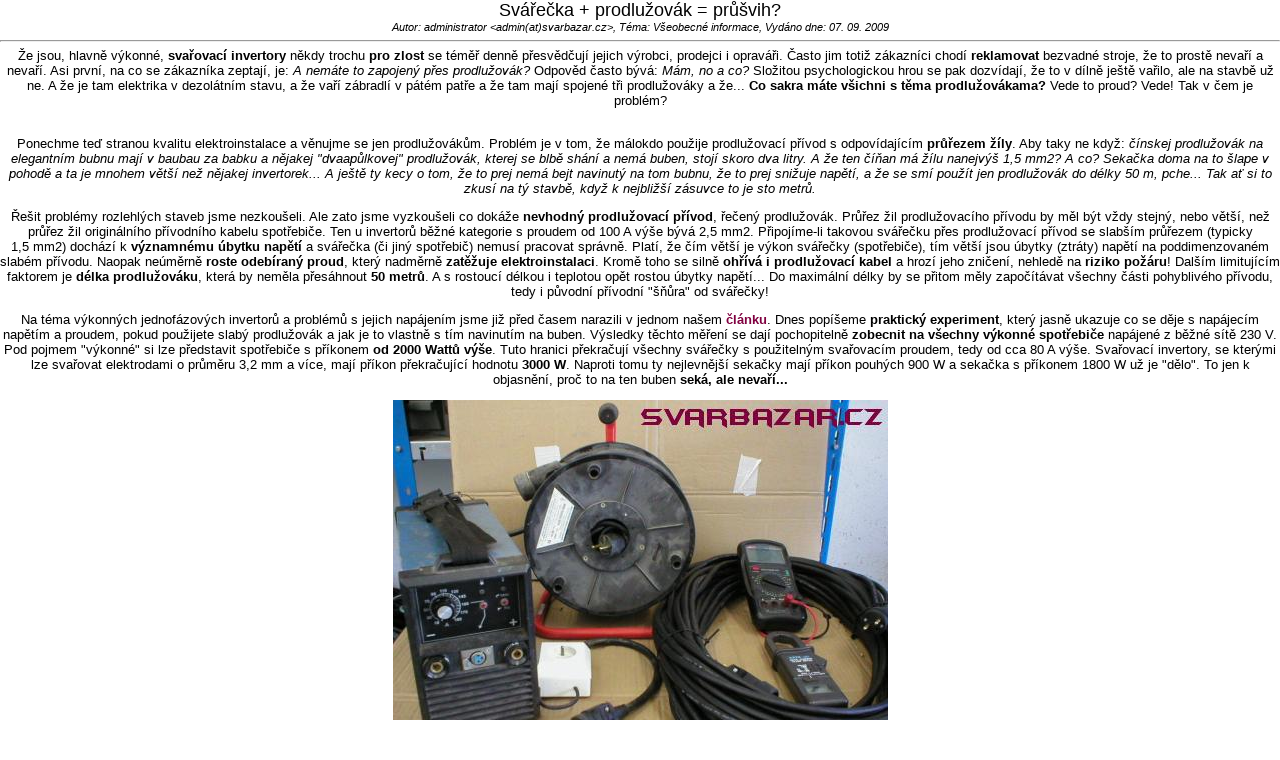

--- FILE ---
content_type: text/html
request_url: https://www.svarbazar.cz/phprs/rservice.php?akce=tisk&cisloclanku=2009082501
body_size: 7284
content:
<!DOCTYPE HTML PUBLIC "-//W3C//DTD HTML 4.01 Transitional//EN">
<html>
<head>
  <meta http-equiv="Content-Type" content="text/html; charset=windows-1250">
  <title>SVARINFO - váš zdroj informací o svařování, server ze skupiny SVARBAZAR</title>
  <link rel="stylesheet" href="image/svarbazar/svarbazar.css" type="text/css"></head>

<body bgcolor="#FFFFFF">

<div class="z">
<h1 class="cla-nadpis">Svářečka + prodlužovák = průšvih?</h1>
<span class="cla-informace-tisk"><i>
Autor: administrator &lt;admin(at)svarbazar.cz&gt;,
Téma: Všeobecné informace,
Vydáno dne: 07. 09. 2009</i></span><br />
<hr />
<div class="cla-text">Že jsou, hlavně výkonné, <b>svařovací invertory</b> někdy trochu <b>pro zlost</b> se téměř denně přesvědčují jejich výrobci, prodejci i opraváři. Často jim totiž zákazníci chodí <b>reklamovat</b> bezvadné stroje, že to prostě nevaří a nevaří. Asi první, na co se zákazníka zeptají, je: <i>A nemáte to zapojený přes prodlužovák?</i> Odpověd často bývá: <i>Mám, no a co?</i> Složitou psychologickou hrou se pak dozvídají, že to v dílně ještě vařilo, ale na stavbě už ne. A že je tam elektrika v dezolátním stavu, a že vaří zábradlí v pátém patře a že tam mají spojené tři prodlužováky a že... <b>Co sakra máte všichni s těma prodlužovákama?</b> Vede to proud? Vede! Tak v čem je problém?<br /><br /><p>
Ponechme teď stranou kvalitu elektroinstalace a věnujme se jen prodlužovákům. Problém je v tom, že málokdo použije prodlužovací přívod s odpovídajícím <b>průřezem žíly</b>. Aby taky ne když: <i>čínskej prodlužovák na elegantním bubnu mají v baubau za babku a nějakej "dvaapůlkovej" prodlužovák, kterej se blbě shání a nemá buben, stojí skoro dva litry. A že ten číňan má žílu nanejvýš 1,5&nbsp;mm2? A co? Sekačka doma na to šlape v pohodě a ta je mnohem větší než nějakej invertorek... A ještě ty kecy o tom, že to prej nemá bejt navinutý na tom bubnu, že to prej snižuje napětí, a že se smí použít jen prodlužovák do délky 50&nbsp;m, pche... Tak ať si to zkusí na tý stavbě, když k nejbližší zásuvce to je sto metrů.</i>
</p>
<p>
Řešit problémy rozlehlých staveb jsme nezkoušeli. Ale zato jsme vyzkoušeli co dokáže <b>nevhodný prodlužovací přívod</b>, řečený prodlužovák. Průřez žil prodlužovacího přívodu by měl být vždy stejný, nebo větší, než průřez žil originálního přívodního kabelu spotřebiče. Ten u invertorů běžné kategorie s proudem od 100&nbsp;A výše bývá 2,5&nbsp;mm2. Připojíme-li takovou svářečku přes prodlužovací přívod se slabším průřezem (typicky 1,5&nbsp;mm2) dochází k <b>významnému úbytku napětí</b> a svářečka (či jiný spotřebič) nemusí pracovat správně. Platí, že čím větší je výkon svářečky (spotřebiče), tím větší jsou úbytky (ztráty) napětí na poddimenzovaném slabém přívodu. Naopak neúměrně <b>roste odebíraný proud</b>, který nadměrně <b>zatěžuje elektroinstalaci</b>. Kromě toho se silně <b>ohřívá i prodlužovací kabel</b> a hrozí jeho zničení, nehledě na <b>riziko požáru</b>! Dalším limitujícím faktorem je <b>délka prodlužováku</b>, která by neměla přesáhnout <b>50 metrů</b>. A s rostoucí délkou i teplotou opět rostou úbytky napětí... Do maximální délky by se přitom měly započítávat všechny části pohyblivého přívodu, tedy i původní přívodní "šňůra" od svářečky!
</p>
<p>
Na téma výkonných jednofázových invertorů a problémů s jejich napájením jsme již před časem narazili v jednom našem <a href="./view.php?cisloclanku=2008020701">článku</a>. Dnes popíšeme <b>praktický experiment</b>, který jasně ukazuje co se děje s napájecím napětím a proudem, pokud použijete slabý prodlužovák a jak je to vlastně s tím navinutím na buben. Výsledky těchto měření se dají pochopitelně <b>zobecnit na všechny výkonné spotřebiče</b> napájené z běžné sítě 230&nbsp;V. Pod pojmem "výkonné" si lze představit spotřebiče s příkonem <b>od 2000&nbsp;Wattů výše</b>. Tuto hranici překračují všechny svářečky s použitelným svařovacím proudem, tedy od cca 80&nbsp;A výše.  Svařovací invertory, se kterými lze svařovat elektrodami o průměru 3,2&nbsp;mm a více, mají příkon překračující hodnotu <b>3000 W</b>. Naproti tomu ty nejlevnější sekačky mají příkon pouhých 900&nbsp;W a sekačka s příkonem 1800&nbsp;W už je "dělo". To jen k objasnění, proč to na ten buben <b>seká, ale nevaří...</b>
</p>
<p align="center">
<div align="center"><img src="image/200909021603_mereni0.jpg" width="495" height="371" alt="Měření úbytků na prodlužováku 0" title="Měření úbytků na prodlužováku 0" /></div>
</p>
<h5 align="center" class="titulekcl">
Experiment je připraven.
</h5>
<p>
K experimentu jsme použili následující:
<ul>
<li>svařovací invertor KitIN 190</li>
<li>prodlužovák 3 x 1,5 mm<sup>2 </sup>délky 50 m na bubnu</li>
<li>prodlužovák 3 x 2,5 mm<sup>2</sup> délky 40 m (delší nebyl k dispozici)</li>
<li>speciální měřící člen pro měření napětí a odebíraného proudu, viz dále</li>
<li>digitální voltmetr do 1000 V AC</li>
<li>digitální klešťový ampérmetr do 600 A AC/DC</li>
<li>umělá vodní zátěž <a href="./view.php?cisloclanku=2008090201">popsaná</a> dříve</li>
</p>
<p>
Pro měření napájecího napětí a proudu těsně před svářečkou jsme připravili <b>speciální měřící člen</b>. Jedná se o jakýsi "mikroprodlužovák" s vyvedenou smyčkou fázového vodiče. Do této smyčky je při měření upínán <b>klešťový ampérmetr</b>. Průřez vodičů je pochopitelně 3&nbsp;x&nbsp;2,5 mm2, aby nebylo ovlivňováno vlastní měření. Z této měřící redukce by asi revizní techniky trefil šlak. A to ještě netuší, že ze zadní strany jsou dvě klasické měřící zdířky na banánky zapojené paralelně k zásuvce (vodičům L a N) a sloužící k měření napětí 
<img src="./image/smajl/a.gif" width="15" height="15" border="0">
</p>
<p align="center">
<div align="center"><img src="image/200909021605_mericiclen.jpg" width="490" height="405" alt="Měření úbytků na prodlužováku - měřící člen" title="Měření úbytků na prodlužováku - měřící člen" /></div>
</p>
<h5 align="center" class="titulekcl">
Speciální měřící člen pro měření napětí a proudu.
</h5>
<p>
Vzhledem k předpokládaným <b>nárůstům odebíraného proudu</b> jsme svářečku napájeli z kvalitně zapojené zásuvky jištěné jističem 20&nbsp;A s charakteristikou D. Svářečka byla během měření zatížená vždy na cca 160&nbsp;A pomocí tzv.
<a href="./view.php?cisloclanku=2008090201">umělé vodní zátěže</a>:
</p>
<p align="center">
<div align="center"><img src="image/200909021605_mereni9.jpg" width="495" height="371" alt="Měření úbytků na prodlužováku 9" title="Měření úbytků na prodlužováku 9" /></div>
</p>
<h5 align="center" class="titulekcl">
Zatížení svářečky na 160 A
</h5>

<h3 class="titulekcl">Průběh měření.</h3>
<p><b>1) síťové napětí naprázdno</b></p>
<p>
Nejprve bylo nutné změřit <b>napětí naprázdno v zásuvce</b>, ze které bude svářečka napájena. Magnáti z ČEZu měli asi dobrou náladu a do sítě nám pouštěli napětí kolísající mezi <b>235 a 236&nbsp;V</b>. Toto měření bylo v průběhu experimentu několikrát opakováno, vždy se stejným výsledkem:
</p>
<p align="center">
<div align="center"><img src="image/200909021603_mereni1.jpg" width="495" height="371" alt="Měření úbytků na prodlužováku 1" title="Měření úbytků na prodlužováku 1" /></div>
</p>
<h5 align="center" class="titulekcl">
Napětí v zásuvce naprázdno.
</h5>
<p><b>2) svářečka napřímo do zásuvky</b></p>
<p>
Další měření již bylo při zapnuté a zatížené (na 160&nbsp;A) svářečce. Ovšem svářečka byla zapojena <b>přímo do zásuvky</b>, tedy jen přes měřící člen. Výsledek? Napětí v zásuvce pokleslo na 225&nbsp;V, odebíraný proud byl 12,8&nbsp;A. Vše v normě.
</p>
<p align="center">
<div align="center"><img src="image/200909021603_mereni2.jpg" width="495" height="371" alt="Měření úbytků na prodlužováku 2" title="Měření úbytků na prodlužováku 2" /></div>
</p>
<h5 align="center" class="titulekcl">
Měření se zátěží. Svářečka zapojena napřímo do zásuvky.
</h5>
<p><b>3) prodlužovák 3 x 1,5 mm<sup>2</sup> délky 50 m</b></p>
<p>
Následoval nejhorší možný případ. Svářečku jsme zapojili přes <b>prodlužovák s průřezem žil 1,5&nbsp;mm2</b>. Prodlužovák má délku 50 metrů a je <b>navinutý na originálním bubnu</b>. Měřící člen je zapojen mezi prodlužovákem a svářečkou. Zatěžujeme svářečku na 160&nbsp;A a nestačíme se divit. Napětí za prodlužovákem pokleslo až na 195&nbsp;V a odebíraný proud se vyšplhal na 19,2&nbsp;A! 
Na to by již běžný 16&nbsp;A jistič nestačil. Navíc se po chvilce provozu prodlužovák začal silně ohřívat a hrozilo spálení izolace! To je ovšem nepříjemné, protože s rostoucí teplotou vodiče roste i jeho elektrický odpor, takže by zcela jistě došlo k dalšímu poklesu napětí a nárůstu odebíraného proudu! <b>Spálený prodlužovák</b> jsme již jednou viděli, proto jsme toto měření ukončili, abychom o ten svůj nepřišli.
</p>
<p align="center">
<div align="center"><img src="image/200909021603_mereni3.jpg" width="495" height="371" alt="Měření úbytků na prodlužováku 3" title="Měření úbytků na prodlužováku 3" /></div>
</p>
<h5 align="center" class="titulekcl">
Měření se zátěží. Prodlužovák 1,5 mm<sup>2</sup> / 50 m, na bubnu.
</h5>
<p>
Po vychladnutí jsme prodlužovák <b>rozvinuli</b> tak, aby netvořil žádné smyčky a měření jsme opakovali. Napětí v tomto případě pokleslo na 198&nbsp;V, odebíraný proud byl 17,2&nbsp;A. To je sice o něco lepší, ale stále to není to pravé. Navíc se prodlužovák i v tomto případě <b>silně ohříval</b> a i zde platí, že s rostoucí teplotou bude napětí dále klesat a poroste odebíraný proud. Stejně jako v předchozím případě i zde by běžné jištění 16&nbsp;A nestačilo.
</p>
<p align="center">
<div align="center"><img src="image/200909021604_mereni4.jpg" width="495" height="371" alt="Měření úbytků na prodlužováku 4" title="Měření úbytků na prodlužováku 4" /></div>
</p>
<h5 align="center" class="titulekcl">
Měření se zátěží. Prodlužovák 1,5 mm<sup>2</sup> / 50 m, rozvinutý.
</h5>
<p>
Výrobci svařovacích invertorů obvykle garantují správnou funkci invertoru při napájecím napětí <b>230&nbsp;V s tolerancí +20% / -15%</b>. Konkrétně tedy výrobce garantuje správné fungování při napájecím napětí 195,5&nbsp;V až 276&nbsp;V. Námi naměřená hodnota 195&nbsp;V při použití slabého prodlužováku na bubnu je již pod spodní hranicí. Sice jen těsně, ale s oteplováním prodlužováku by napětí dále klesalo a rozdíl by se tak zvyšoval. Je pravděpodobné, že pod hranici 195,5&nbsp;V bychom se po několika minutách provozu dostali i s rozvinutým slabým prodlužovákem, ale nechtěli jsme o něj přijít. Ke cti testovaného KitINa 190 je nutné přičíst to, že při krátké zkoušce svařováním s bazickou elektrodou 3,2 mm fungoval a zapaloval velmi dobře i při napájení "přes buben". Otázkou je, co by se stalo po oteplení a dalším snížení napětí. Navíc také záleží na napětí v síti. Při jednom "neoficiálním" měření, kdy bylo v síti jen 225&nbsp;V nám napětí za bubnem pokleslo dokonce na 180&nbsp;V!
</p>
<p><b>4) prodlužovák 3 x 2,5 mm<sup>2</sup> délky 40 m</b></p>
<p>
Následovalo měření s prodlužovákem s průřezem žil <b>2,5&nbsp;mm2</b>. K dispozici byl pouze prodlužovák délky <b>40&nbsp;m</b>, a tak není srovnání s předchozím měřením úplně objektivní, ale obrázek si z toho jistě uděláte.
</p>
<p>
Nejprve byl prodlužovák <b>stočen do smyček</b> o průměru cca 30&nbsp;cm (stejné, jako byl průměr bubnu v předchozím případě) a provedeno měření. Po zatížení svářečky na 160&nbsp;A napětí za prodlužovákem pokleslo na 214&nbsp;V a odebíraný proud byl 14,8&nbsp;A. Oproti předchozímu slabému prodlužováku je toto již "<b>zcela jiné kafe</b>". Tady už dokonce stačí jistič 16&nbsp;A, který při napájení přes slabý prodlužovák absolutně nestačil. Po několika minutách provozu byl prodlužovák jen <b>velmi mírně vlažný</b>.
</p>
<p align="center">
<div align="center"><img src="image/200909021604_mereni5.jpg" width="495" height="371" alt="Měření úbytků na prodlužováku 5" title="Měření úbytků na prodlužováku 5" /></div>
</p>
<h5 align="center" class="titulekcl">
Měření se zátěží. Prodlužovák 2,5 mm<sup>2</sup> / 40 m, stočený.
</h5>
<p>
Následovalo vychladnutí a <b>rozvinutí</b> prodlužovacího kabelu tak, aby netvořil smyčky. Zapínáme svářečku a zatěžujeme na 160&nbsp;A. Napětí za prodlužovákem klesá a ustaluje se na 215&nbsp;V. Odebíraný proud je 15,1&nbsp;A.  Jedná se o prakticky stejné hodnoty jako v předešlém případě. Odchylku dáváme za vinu tomu, že zátěž svářečky se nepodaří nastavit vždy úplně přesně a také kolísajícímu napětí v síti. <b>Oteplení kabelu je neznatelné</b>.
</p>
<p align="center">
<div align="center"><img src="image/200909021604_mereni6.jpg" width="495" height="372" alt="Měření úbytků na prodlužováku 6" title="Měření úbytků na prodlužováku 6" /></div>
</p>
<h5 align="center" class="titulekcl">
Měření se zátěží. Prodlužovák 2,5 mm<sup>2</sup> / 40 m, rozvinutý.
</h5>
<p>
V obou případech napájení přes prodlužovací přívod s průřezem žíly 2,5&nbsp;mm2 sice k poklesu napětí také došlo, ale oproti prodlužováku s žílou 1,5&nbsp;mm2 je tento pokles <b>výrazně menší</b> a napájecí napětí tak s přehledem zůstává v tolerančním rozpětí 230V +20% / -15%, kdy většina výrobců garantuje správnou činnost svých invertorů.
</p>
<p>
Pozitivní je také <b>nižší odebíraný proud</b>. Svářečce by v tomto případě stačilo jištění 16&nbsp;A a hlavně tolik netrpí elektroinstalace, ze které je svářečka napájena. S tím souvisí i podstatně menší <b>riziko případného požáru</b>, protože jak říká jeden nejmenovaný zástupce jednoho nejmenovaného výrobce: <i>lidi si budou tak dlouho kupovat jednofázový stodevadesátky, dokud jim ty baráky prostě neshoří...</i>
</p>
<p>
Všechny naměřené hodnoty jsou přehledně seřazeny v <b>tabulce</b> v závěru tohoto článku. Ale ještě, než se k ní dostaneme, odskočíme si ke svařovacím trafům.
</p>
<h3 class="titulekcl">A co svařovací transformátory?</h3>
<p>
V předchozím textu je popisováno měření s invertorem, ale co v případě <b>svařovacích transformátorů</b>? Rozhodli jsme se to ověřit také. Jako pokusný transformátor jsme použili klasický <b>Einhell CEN 160</b>, který disponuje maximálním proudem 160&nbsp;A a možností napájení 1&nbsp;x&nbsp;230&nbsp;V i 2&nbsp;x&nbsp;400&nbsp;V. Pochopitelně nás zajímal odběr při jednofázovém napájení 230&nbsp;V, ale nepodařilo se nám trafo zatížit na více než cca 145&nbsp;A. Proto jsme měření uskutečnili při zátěži 140&nbsp;A. Jelikož toto měření probíhalo v jiný den, než měření s invertorem, nejprve jsme opět změřili <b>síťové napětí naprázdno</b> přímo v zásuvce:
</p>
<p align="center">
<div align="center"><img src="image/200909021604_mereni7.jpg" width="495" height="371" alt="Měření úbytků na prodlužováku 7" title="Měření úbytků na prodlužováku 7" /></div>
</p>
<h5 align="center" class="titulekcl">
Napětí v zásuvce naprázdno.
</h5>
<p>
Poté jsme přistoupili k jedinému měření, kdy byl transformátor zatížen na 140&nbsp;A a byl napájen přes prodlužovák s průřezem žil 1,5&nbsp;mm2 délky 50&nbsp;m navinutý na bubnu. Jedná se tedy o nejhorší možný případ z našich měření. Výsledek vidíte na obrázku. Napětí za prodlužovákem pokleslo na 178&nbsp;V a odebíraný proud se vyšplhal až na neuvěřitelných 31,6&nbsp;A! Na vině je pochopitelně horší účinnost transformátoru oproti spínanému zdroji (invertoru).
</p>
<p align="center">
<div align="center"><img src="image/200909021605_mereni8.jpg" width="495" height="371" alt="Měření úbytků na prodlužováku 8" title="Měření úbytků na prodlužováku 8" /></div>
</p>
<h5 align="center" class="titulekcl">
Trafo Einhell při 140A. Prodlužovák 1,5 mm<sup>2</sup> / 50 m, na bubnu.
</h5>
<p>
Na rozdíl od invertorů svařovacím transformátorům pokles napětí nevadí. Tedy technicky to nevadí. Prakticky je nutné počítat s výrazným snížením výstupního napětí trafa a tedy s problémy při zapalování i vlastním svařování. Napětí naprázdno nijak dotčeno není, protože bez zatížení trafa k poklesu napětí na vstupu nedochází. Ovšem významné může být nadměrné zatížení elektroinstalace vedoucí k jejímu poškození, či dokonce k požárům!
</p>
<h3 class="titulekcl">Tabulka s výsledky měření.</h3>
<p>
Všechna měření jsme přehledně shrnuli do následující tabulky:
</p>
<p align="center">
<table align="center" width="520" cellspacing=0 cellpadding=4 border=1 cols="4" bordercolorlight="black" style="BORDER: 1px solid black; FONT-WEIGHT: normal; FONT-SIZE: 12px; BACKGROUND-COLOR: silver;">
<tr align="left">
<td><b>prodlužovák</b></td>
<td><b>napětí (~V)</b></td>
<td><b>proud (~A)</b></td>
<td><b>oteplení kabelu</b></td>
</tr>
<tr align="left">
<td colspan="4"><b>Invertor KitIN 190, zatížení 160 A, napětí v síti ~235 V</b></td>
</tr>
<tr align="left">
<td>žádný, napřímo do zásuvky</td>
<td>225</td>
<td>12,8</td>
<td>žádné</td>
</tr>
<tr align="left">
<td>3 x 1,5 mm<sup>2 </sup>, 50 m, buben</td>
<td>195</td>
<td>19,2</td>
<td>značné</td>
</tr>
<tr align="left">
<td>3 x 1,5 mm<sup>2 </sup>, 50 m, rozvinutý</td>
<td>198</td>
<td>17,2</td>
<td>značné</td>
</tr>
<tr align="left">
<td>3 x 2,5 mm<sup>2 </sup>, 40 m, stočený</td>
<td>214</td>
<td>14,8</td>
<td>mírné</td>
</tr>
<tr align="left">
<td>3 x 2,5 mm<sup>2 </sup>, 40 m, rozvinutý</td>
<td>215</td>
<td>15,1</td>
<td>mírné</td>
</tr>
<tr align="left">
<td colspan="4"><b>Trafo Einhell CEN 160, zatížení 140 A, napětí v síti ~231 V</b></td>
</tr>
<tr align="left">
<td>3 x 1,5 mm<sup>2 </sup>, 50 m, buben</td>
<td>178</td>
<td>31,6</td>
<td>značné</td>
</tr>
</table>
</p>
<p>
 V sekci <a href="./download.php?sekce=3" title="Sekce Ke stažení">Ke stažení</a>, podsekci <b>Elektro</b>, si pod názvem <font color="red"><b>prodluzovaky.pdf</b></font> můžete stáhnou dokonce jakýsi <b>prospekt</b> se stručným výtahem tohoto článku a s tabulkou naměřených dat. Prospekt je určen zejména prodejcům a opravářům svářeček, kterým chodí nadávat zákazníci, že jejich nový invertor na stavbě se 100 metrovým prodlužovákem 3&nbsp;x&nbsp;1,5&nbsp;mm2 nevaří a dožadují se reklamace...
</p>
<h3 class="titulekcl">Doporučení na závěr.</h3>
<p>
Z provedeného experimentu lze vyvodit následující (notoricky známá) <b>doporučení</b> pro používání prodlužovacích napájecích přívodů - prodlužováků:
</p>
<p>
<b>1)</b> pro jednofázové svářečky (na 230 V) používejte pouze prodlužováky o
průřezu žíly 2,5 mm2 a nikdy méně!
</p>
<p>
<b>2)</b> POZOR na spojování více prodlužováků! Celková délka pohyblivého
přívodu, včetně použitých prodlužovacích přívodů a přívodního kabelu spotřebiče, nemá překročit 50 m!
</p>
<p>
<b>3)</b> i když nepotřebujete celou délku prodlužováku, přesto ho rozviňte. Nenechávejte ho navinutý na bubnu.
</p>
<p>
<b>4)</b> zejména při svařování elektrodami 3,2 a 4,0 mm občas zkontrolujte, jestli se prodlužovák příliš nehřeje. Hřát se nesmí ani koncovky (vidlice, zásuvky).
</p>
<p>
<b>5)</b> čas od času prověřte, nebo si nechte prověřit, stav prodlužováku, jeho izolace a zejména stav koncovek a jejich připojení. Závady ihned odstraňte, nebo nechte odstranit. Při používání ve firmách je pochopitelně nutné dodržovat intervaly pravidelných revizí, které se vztahují i na prodlužováky!
</p>
<p>
A protože prodlužováky s průřezem žil 2,5&nbsp;mm2 se opravdu velmi <b>špatně shánějí</b>, popíšeme si v příštím článku jeho <b>stavbu</b>. Není to nic složitého a samotné komponenty jsou k dostání naprosto bez problémů.
</p></div><br />
</div>

<p></p>
<div align="center">
<form>
<input type="button" value=" TISK " onclick="if (window.print()==0) { alert('Váš WWW klient nepodporujete tuto funkci. Tiskněte z menu ...'); }" class="tl" />
</form>
</div>
<p></p>

</body>
</html>


--- FILE ---
content_type: text/css
request_url: https://www.svarbazar.cz/phprs/image/svarbazar/svarbazar.css
body_size: 1938
content:
body {
	font-family: 'Verdana CE', Verdana, 'Arial CE', Arial, sans-serif;
	font-size: 12px;
	background: white;
  color: black;
	margin:0; padding:0;
	text-align:center;
  }

.titulekcl {
  color:blue;
}  
/*titulek (nadpis) uvnitr clanku*/  

table {
	border-collapse: collapse;
}
/*tabulka kalendare - normalni ramecek*/
table.kal {
	border-collapse: separate;
}
.lay_tabulka {
	width: 100%;
}
.lay_sl {
	text-align: center;
	vertical-align: top;
}
.lay_slhlavni {
	vertical-align: top;
}
.zahlavi {
	width: 100%;
	position: relative;
}
.zapati {
	width: 100%;
	text-align: center;
}

/* hyperlinky */

A {
	font-size: 100%;
	font-style: normal;
	font-variant: normal;
	font-weight: bold;
	text-decoration: none;
}
A.obr  {text-decoration: none; background: white; color: white;}
A:link {
	color: #800040;
}
A:visited {
	color: #800040;
}
A:hover {
	color: #800040;
	background: yellow;
	text-decoration: underline;
}
A:hover.obr  {text-decoration: none; background: white; color: white;}
A:active {
	color: #800040;
	}
A.clanek:link {
	color: #800040;
}
A.clanek:visited {
	color: #800040;
}
A.clanek:hover {
	color: #800040;
	background: yellow;
	text-decoration: underline;
}
A.clanek:active {
	color: #800040;
}

/* zakladni styly */
#obsah {
	width: 770px;
	margin: 0.5em auto;
	border: 0px solid #800040;
	text-align:left;
	background: white;
	}
#hlavicka {
     color: #800040;
     text-align: center;
     padding: 5px 0px 0px 0px;
     border: 2px solid #800040;
     background: #ffffcc;
}
#paticka {
     color: black;
     text-align: center;
     padding: 8px;
     border: 2px solid #800040;
     background: #ffffcc;
}
.z {
	color: #000000;
	font-family: 'Verdana CE', Verdana, 'Arial CE', Arial, sans-serif;
	font-size: 13px;
	font-weight: normal;
}
.nadpis {
	color: #000000;
	text-decoration: none;
	font-family: 'Verdana CE', Verdana, 'Arial CE', Arial, sans-serif;
	font-weight: bold;
	text-align: center;
	font-size: 20px;
}
.podnadpis {
	color: #000000;
	font-family: 'Verdana CE', Verdana, 'Arial CE', Arial, sans-serif;
	text-align: center;
	font-size: 16px;
}

/* komentare u clanku*/

.komz {
	color: #000000;
	font-family: 'Verdana CE', Verdana, 'Arial CE', Arial, sans-serif;
	font-size: 11px;
	font-weight: normal;
}
.komlink {
	color: #000000;
	font-family: 'Verdana CE', Verdana, 'Arial CE', Arial, sans-serif;
	font-size: 13px;
	font-weight: normal;
}
.komhlav {
	color: #000000;
	padding: 4px;
	font-family: 'Verdana CE', Verdana, 'Arial CE', Arial, sans-serif;
	font-size: 11px;
	font-weight: normal;
}
.komtext {
	color: #000000;
	background-color: #ffffcc;
	padding: 3px;
	border: 1px solid #800040;
	font-family: 'Verdana CE', Verdana, 'Arial CE', Arial, sans-serif;
	font-size: 11px;
	font-weight: normal;
}

/* ankety */

.anketasysz {
	color: #000000;
	font-family: 'Verdana CE', Verdana, 'Arial CE', Arial, sans-serif;
	font-size: 13px;
	font-weight: normal;
}
.anketasysodp {
	color: #000000;
	font-family: 'Verdana CE', Verdana, 'Arial CE', Arial, sans-serif;
	font-size: 10px;
	font-weight: normal;
}

/* novinky */

.novdatum {
	color: #000000;
	font-family: 'Verdana CE', Verdana, 'Arial CE', Arial, sans-serif;
	font-size: 10px;
	font-weight: bold;
}
.novtit {
	color: #000000;
	font-family: 'Verdana CE', Verdana, 'Arial CE', Arial, sans-serif;
	font-size: 10px;
	font-weight: bold;
}
.novtitduraz {
	color: #FF0000;
	font-family: 'Verdana CE', Verdana, 'Arial CE', Arial, sans-serif;
	font-size: 10px;
	font-weight: bold;
}
.novtext {
	color: #000000;
	font-family: 'Verdana CE', Verdana, 'Arial CE', Arial, sans-serif;
	font-size: 10px;
	font-weight: normal;
}

/* clanky */
/* Hlavni nadpis */
.cla-nadpis {
	color: #000000;
	font-family: 'Verdana CE', Verdana, 'Arial CE', Arial, sans-serif;
	font-weight: normal;
	font-size: 18px;
	margin: 0px;
}
.cla-text {
	color: #000000;
	font-family: 'Verdana CE', Verdana, 'Arial CE', Arial, sans-serif;
	font-weight: normal;
	font-size: 13px;
}
/* podnadpis */
.cla-informace {
	color: gray;
	font-family: 'Verdana CE', Verdana, 'Arial CE', Arial, sans-serif;
	font-size: 11px;
	font-weight: normal;
}

.cla-informace-tisk {
	color: #000000;
	font-family: 'Verdana CE', Verdana, 'Arial CE', Arial, sans-serif;
	font-size: 11px;
	font-weight: normal;
}

/* dalsi pomocne styly*/

.hodnoceni {
	color: #000000;
	font-family: 'Verdana CE', Verdana, 'Arial CE', Arial, sans-serif;
	font-size: 11px;
	font-weight: normal;
}
.banner {
	color: #000000;
	font-family: 'Verdana CE', Verdana, 'Arial CE', Arial, sans-serif;
	font-size: 10px;
	font-weight: normal;
}
.bannerpod {
	color: #000000;
	font-family: 'Verdana CE', Verdana, 'Arial CE', Arial, sans-serif;
	font-size: 9px;
	font-weight: normal;
}
.strankovani {
	color: #000000;
	font-family: 'Verdana CE', Verdana, 'Arial CE', Arial, sans-serif;
	font-size: 10px;
	font-weight: bold;
}
/* nadpis zahlavi bloku*/
.biltucne {
	color: #ffffcc;
	font-family: 'Verdana CE', Verdana, 'Arial CE', Arial, sans-serif;
	font-size: 13px;
	font-weight: bold;
	text-align: center;
}
.chybastredni {
	color: #FF0000;
	font-family: 'Verdana CE', Verdana, 'Arial CE', Arial, sans-serif;
	text-align: center;
	font-size: 14px;
	font-weight: bold;
}

/* rozsirujici styly pro plug-iny */

.kaltext {
	color: #000000;
	font-family: 'Verdana CE', Verdana, 'Arial CE', Arial, sans-serif;
	font-size: 12px;
	font-weight: normal;
}
/*datum kdy byl naposledy pridan clanek*/
.kalclanek {
	background-color: lime;
}
/*pozadi dnesniho dne v kalendari*/
.kaldnesni {
	background-color: yellow;
}
.planakci {
	font-family: 'Verdana CE', Verdana, 'Arial CE', Arial, sans-serif;
	font-size: 10px;
}
.informace {
	color: #000000;
	font-family: 'Verdana CE', Verdana, 'Arial CE', Arial, sans-serif;
	font-size: 9px;
	font-weight: none;
	width: 100%;
}

/* oramovani oblasti */

.mezera {
	width: 5px;
}
.ohr {	
	width: auto;
}
.modryram {
	border-top-width: 0px; 
	border-left-width: 2px; 
	border-right-width: 0px; 
	border-bottom-width: 2px; 
	border-style: double;
	border-color: #800040;
	padding: 6px;
	background-color: white;
}
.premodryram {
	border-top-width: 0px; 
	border-left-width: 0px; 
	border-right-width: 2px; 
	border-bottom-width: 2px; 
	border-style: double;
	border-color: #800040;
	padding: 6px;
	background-color: white;
}
.horni-navig-lista {
	border-top-width: 2px; 
	border-left-width: 0px; 
	border-right-width: 0px; 
	border-bottom-width: 2px; 
	border-style: solid;
	border-color: #800040;
	padding: 2px;
	background-color: #ffffcc;;
}

/* textova pole, tlacitka */
/*zadavaci textova oblast s posuvniky*/
.textbox {
	background: transparent;
	background-color: white;
	border: 1px solid #800040;
	color: #000000;
	font-family: 'Verdana CE', Verdana, 'Arial CE', Arial, sans-serif;
	font-size: x-small;
	text-align: left;
	scrollbar-face-color: #800040;
	scrollbar-shadow-color: #FFFFFF;
	scrollbar-highlight-color: #FFFFFF;
	scrollbar-3dlight-color: #FFFFFF;
	scrollbar-darkshadow-color: #FFFFFF;
	scrollbar-track-color: #FFFFFF;
	scrollbar-arrow-color: #ffffcc;
}
/*zadavaci textove pole*/
.textpole {
	border: 1px solid #800040;
	color: #000000; 
	font-family: 'Verdana CE', Verdana, 'Arial CE', Arial, sans-serif;
	font-size: 12px;
}
/*tlacitko*/
.tl {
	background-color: yellow;
	color: #800040;
	font-family: 'Verdana CE', Verdana, 'Arial CE', Arial, sans-serif;
	font-size: 11px;
	font-weight: bold;
	text-align: center;
	border: 1px solid #800040;
}


/* Nastavuje urcenym prvkum zobrazeni v jednom radku */
.gal_inline {
   display: inline;
}
/* Nastaveni fontu navugace */
.gal_navigace {
        font-size: 11px;
        font-weight: normal;
        font-family: 'Verdana CE', Verdana, 'Arial CE', Arial, sans-serif;
}
/* Nastaveni popisu galerie v zobrazeni galerie  */
.gal_ukaz_popis {
        text-align: center;
        width: 70%;
        font-size: 11px;
        margin: 3px 0px 3px 0px;
}
/* Nastaveni vlastnika galerie v zobrazeni galerie*/
.gal_ukaz_vlastnik {
        width: 70%;
        text-align: right;
        font-size: 11px;
        font-weight: bold;
}
/* Odsazeni formulare */
.gal_ukaz_form {
        text-align: center;
        font size: 11px;
        margin-top: 5px;
}
/* Nadpis galerie */
.gal_nadpis {
        font-weight: bold;
        font-size: 17px;
        text-align: center;
        margin: 5px;
        font-family: 'Verdana CE', Verdana, 'Arial CE', Arial, sans-serif;
}
/* Vycet omezenei */
.gal_omezeni {
        font-size: 11px;
        text-align: left;
        margin-top: 10px;
        text-align: center;
}
/**/
.gal_vypis {
        margin-left: 10px;
        font-size: 10px;
        font-weight: normal;
        text-align: left;
}
/* Cervene */
.gal_cervene {
        color: #0000AA;
}
/* Tucne */
.gal_tucne {
        font-weight: bold;
}
/* Vyrazne */
.gal_vyrazne {
        font-weight: bold;
        color: #0000AA;
}
/* Text galerie */
.gal_text {
        margin-top: 10px;
        margin-bottom: 2px;
        font-size: 11px;
        text-align: left;
}
/* Odsazeni formularovych tlacitek */
.gal_formular {
        font-size: 11px;
        text-align: left;
        margin-left: 15px;
}
/* Vodorovna cara */
.gal_cara {
        border: 1px dotted #000000;
}
/* Inpt pole */
.gal_input {
    background: transparent;
    background-color: white;
    border: 1px solid #000000;
    color: #000000;
    font-family: 'Verdana CE', Verdana, 'Arial CE', Arial, sans-serif;
    font-size: 11px;
    text-align: left;
}
/* Okraje obrazku v prehledu galerii */
.gal_prehled img {
   border: 1px solid #000000;
   margin: 2px;
}
/* Celkove nastaveni prehledu galerii */
.gal_prehled {
   width: 400px;
   border: 1px dotted #000000;
   font-size: 11px;
   padding: 0 3 0 3;
}
/* Titulek v prehledu galerii */
.gal_prehled td.titulek {
   text-align: center;
   padding-bottom: 2px;
}
/* Popis v prehledu galerii */
.gal_prehled td.popis {
   font-style: italic;
   width: 110px;
}
/* Obrazek v prehledu galerii */
.gal_prehled td.obrazek {
   width: 110px;
}
/* Udaje v prehledu galerii */
.gal_prehled td.udaje {
   text-align: left;
}
/* Format obrazku v zobrazeni galerie */
.gal_ukaz_galerie_obrazek img {
   margin: 5px;
   border: 1px solid #000000;
}
/* Titulek obrazku v prehledu galerii */
.gal_ukaz_galerie_obrazek_titulek {
   font-size: 11px;
   font-weight: bold;
}
/* Titulek v prehledu galerii */
.gal_galerie_ukaz_titulek {
   font-size: 10px;
   border: 1px dotted #000000;
   margin: auto;
}
/* Obrazek */
.gal_obr img {
   margin: 5px;
   border: 1px solid #000000;
}
/* Nastaveni fontu strankovani */
.gal_strankovani {
  font-size: 10px;
}
